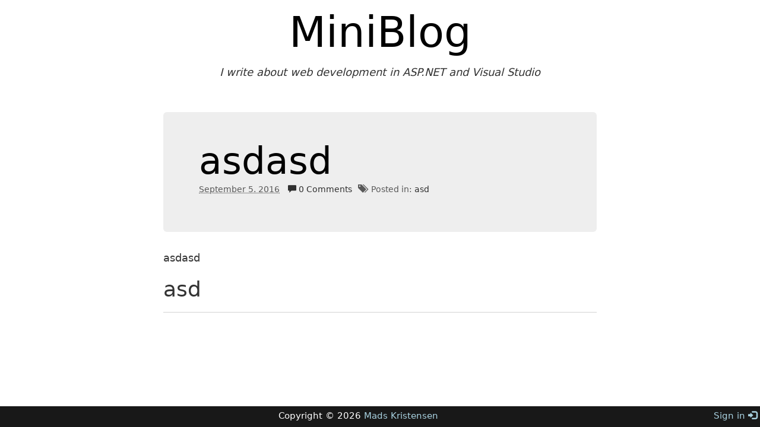

--- FILE ---
content_type: text/html; charset=utf-8
request_url: http://miniblog.azurewebsites.net/post/asdasd
body_size: 1583
content:
<!DOCTYPE html><html lang=en-us><head prefix="og: http://ogp.me/ns#"><meta charset=utf-8><title>asdasd - MiniBlog</title><meta name=description content=asdasds><meta name=viewport content="width=device-width, initial-scale=1.0, maximum-scale=1"><link type=application/rsd+xml rel=edituri title=RSD href=/views/robots/rsd><link type=application/rss+xml rel=alternate title=MiniBlog href="/feed/rss/"><link type=application/atom+xml rel=alternate title=MiniBlog href="/feed/atom/"><link rel=stylesheet href=//maxcdn.bootstrapcdn.com/bootstrap/3.3.4/css/bootstrap.min.css><link rel=stylesheet href=/themes/OneColumn/site_635600655279905607.css><link rel="shortcut icon" href=/favicon_635132319023897058.ico type=image/x-icon><link rel=dns-prefetch href="http://gravatar.com/"><meta name=application-name content=MiniBlog><meta name=msapplication-TileColor content=#ffffff><meta property=og:title content="asdasd - MiniBlog"><meta property=og:image content=https://github.global.ssl.fastly.net/images/modules/logos_page/Octocat.png><meta property=og:type content=website><meta property=og:url content=http://miniblog.azurewebsites.net/post/asdasd><link rel=prev href=/post/test-sdgsd><link rel=next href=/post/mtesty-new-post><body itemscope itemtype=http://schema.org/Blog><div class=container><header role=banner><span><a href="/" itemprop=url>MiniBlog</a></span><br> <em>I write about web development in ASP.NET and Visual Studio</em></header><div role=main class="col-md-8 col-md-offset-2"><article class=post data-id=a2220f39-2a98-4cd1-9446-8dcb03fb3472 itemscope itemtype=http://schema.org/BlogPosting itemprop=blogPost><header class=jumbotron><h1 itemprop="headline name"><a href=/post/asdasd itemprop=url>asdasd</a></h1><div><abbr title="9/5/2016 4:05:57 AM" itemprop=datePublished>September 5. 2016</abbr> <a href=/post/asdasd#comments><em class="glyphicon glyphicon-comment"></em> 0 Comments</a><ul class=categories><li><em class="glyphicon glyphicon-tags"></em>&nbsp; Posted in:&nbsp;<li itemprop=articleSection><a href=/category/asd>asd</a></ul></div></header><div itemprop=articleBody>asdasd<h1 contenteditable=true itemprop="headline name">asd</h1></div><section id=comments aria-label=Comments></section></article><input name=__RequestVerificationToken type=hidden value=zXsLCE-32jwj6f5qDd-0oCCkMQbt0AGyxPm8swOIQyqUr2_u9mNFnQ8z5zqyQ1pqGe4oespzqpocP5iW4hsoH7Db_Hg1></div></div><footer class=text-center role=contentinfo itemscope itemtype=http://schema.org/Person itemprop=author><span class=pull-right><a href="/views/login.cshtml?ReturnUrl=/post/asdasd">Sign in <i class="glyphicon glyphicon-log-in"></i></a></span> <span>Copyright &copy; 2026 <a href=http://madskristensen.net itemprop="url name">Mads Kristensen</a></span></footer>

--- FILE ---
content_type: text/css; charset=utf-8
request_url: http://miniblog.azurewebsites.net/themes/OneColumn/site_635600655279905607.css
body_size: 1221
content:
@media only screen and (max-width:1280px){@-ms-viewport{width:800px;}}@media only screen and (max-width:768px){@-ms-viewport{width:600px;}}html,body{height:100%}body{font:1.8em/1.5 'Century Gothic',Verdana,Geneva,'DejaVu Sans',sans-serif;margin:0}img,video,iframe{max-width:100%}td img,video,iframe{max-width:none}a{color:#3277b3}.container{min-height:100%;padding-bottom:35px}.container>header{border:none;text-align:center;margin:0 0 3em 0}.container>header a{font-size:4em;color:#000}div[role=main]{margin-bottom:2em;overflow:auto}.pager{margin-top:2em}input[type],button,textarea{font:inherit !important}.post header h1{margin:0 0 3px 0}.post header a{color:#000}.post header div{font-size:.75em;opacity:.8;margin-bottom:1em}.post header div a{margin-left:10px}.post header div .categories{margin:0;padding:10px;display:inline}.post header div .categories a{margin:0}.post header div .categories li{display:inline}.post header div .categories li:not(:first-child):not(:last-child):after{content:", "}.post abbr{border:none}.post h2{margin-bottom:0;font-size:1.3em}.post h3{margin-bottom:0;font-size:1.1em}.post div[itemprop='articleBody']{border-bottom:1px solid #d3d3d3;padding-bottom:.5em;margin-bottom:2em;-ms-text-size-adjust:150%}.post p{padding:.2em 0}#comments article{position:relative;max-height:9999px;overflow:hidden;-webkit-transition:height .5s ease-in-out;-moz-transition:height .5s ease-in-out;-o-transition:height .5s ease-in-out;transition:height .5s ease-in-out}#comments article div{padding-left:70px}#comments article div p{border:1px solid #d3d3d3;border-radius:5px;padding:7px;position:relative}#comments article div p:before{content:"";position:absolute;top:10px;left:-10px;border-style:solid;border-width:9px 9px 9px 0;border-color:transparent #d3d3d3}#comments article div p:after{content:"";position:absolute;top:10px;left:-9px;border-style:solid;border-width:9px 9px 9px 0;border-color:transparent #fff}#comments article.self div p{background:#f7f7f7}#comments article.self div p:after{border-color:transparent #f7f7f7}#comments article [itemprop='commentText']{margin:0}#comments article img{border-radius:5px;position:absolute;top:19px}#comments article [itemprop='commentTime']{display:block;text-align:right;font-size:.7em}#comments article [itemprop='creator']{font-size:.8em;margin-left:7px}#comments article [itemprop='approvalWarning']{margin-left:70px;font-size:.6em;background-color:rgba(255,255,0,.5);padding:5px}#commentform{margin-top:2em}#status{margin-left:1em}footer{background-color:#181818;color:#fff;font-size:.85em;padding:5px;clear:both;position:relative;margin:-35px 0 0 0;height:35px}footer p{padding:1em 0;text-align:center}footer a{color:#a9d2e1}.slideClone img{float:left}